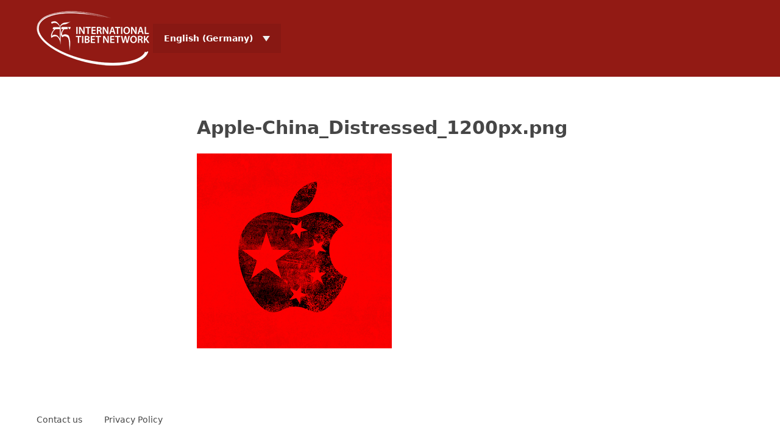

--- FILE ---
content_type: text/html; charset=utf-8
request_url: https://actions.tibetnetwork.org/en-DE/file/238
body_size: 3227
content:
<!DOCTYPE html>
<html lang="en-DE" class="no-js">

<head>
  <meta http-equiv="Content-Type" content="text/html; charset=utf-8" />
<link rel="shortcut icon" href="https://actions.tibetnetwork.org/profiles/tibet_network/themes/tibet_network_theme/favicon.ico" type="image/vnd.microsoft.icon" />
<meta name="generator" content="Drupal 7 (https://www.drupal.org)" />
<link rel="canonical" href="https://actions.tibetnetwork.org/en-DE/file/238" />
<link rel="shortlink" href="https://actions.tibetnetwork.org/en-DE/file/238" />
<meta property="og:site_name" content="International Tibet Network" />
<meta property="og:type" content="article" />
<meta property="og:url" content="https://actions.tibetnetwork.org/en-DE/file/238" />
<meta property="og:title" content="Apple-China_Distressed_1200px.png" />
<meta name="twitter:card" content="summary" />
<meta name="twitter:url" content="https://actions.tibetnetwork.org/en-DE/file/238" />
<meta name="twitter:title" content="Apple-China_Distressed_1200px.png" />
  <meta http-equiv="x-ua-compatible" content="ie=edge">
  <meta name="viewport" content="width=device-width, initial-scale=1.0">
  <title>Apple-China_Distressed_1200px.png | International Tibet Network</title>

  <link type="text/css" rel="stylesheet" href="https://actions.tibetnetwork.org/sites/tibet-network/files/css/css_jNWbFNQLHmgaCsrn0hIJD-MApFikD6ujCoubJ-2hwO4.css" media="all" />
<link type="text/css" rel="stylesheet" href="https://actions.tibetnetwork.org/sites/tibet-network/files/css/css_ZqriRAsVw_bC1N376dfZ--TSSrzgsrbhhBs3AQG30XA.css" media="screen" />
<link type="text/css" rel="stylesheet" href="https://actions.tibetnetwork.org/sites/tibet-network/files/css/css_85OxXN1gWaLRepJ6D752JBcre8I5K3i5ASumlBtShHI.css" media="all" />
<link type="text/css" rel="stylesheet" href="https://actions.tibetnetwork.org/sites/tibet-network/files/css/css_7uhEGw1kIll9qSXZn8EAcBagIgCjKzsCTyggMvUf_q8.css" media="all" />
<link type="text/css" rel="stylesheet" href="https://actions.tibetnetwork.org/sites/tibet-network/files/css/css_YRK4BCJ_Gu_Q2VSMQEU1Q50rHWYbLReDF0OUVlS3_ew.css" media="screen" />
<link type="text/css" rel="stylesheet" href="https://assets.campaignion.org/tibet-network/v1/main.css?t7g9kh" media="all" />
  <script type="text/javascript" src="https://actions.tibetnetwork.org/sites/tibet-network/modules/contrib/campaignion/campaignion_tracking/js/campaignion_tracking_common.min.js?t7g9kh" nonce="g_mzBohAgCEoAZyTwdUlow"></script>
<script type="text/javascript" src="https://actions.tibetnetwork.org/sites/tibet-network/libraries/modernizr/modernizr-3.3.1.min.js?t7g9kh" nonce="g_mzBohAgCEoAZyTwdUlow"></script>
<script type="text/javascript" src="https://actions.tibetnetwork.org/sites/tibet-network/files/js/js_6OSv7vhfNw9iz7nZ-i4lRH0YC8o57MDs_iHGVzj9zFw.js" nonce="g_mzBohAgCEoAZyTwdUlow"></script>
<script type="text/javascript" nonce="g_mzBohAgCEoAZyTwdUlow">
<!--//--><![CDATA[//><!--
jQuery.migrateMute=true;jQuery.migrateTrace=false;
//--><!]]>
</script>
<script type="text/javascript" src="https://actions.tibetnetwork.org/sites/tibet-network/files/js/js_hD1h5uRurABHhci2uQ4qa6hmT76LznXqU_uCzzQCZKU.js" nonce="g_mzBohAgCEoAZyTwdUlow"></script>
<script type="text/javascript" nonce="g_mzBohAgCEoAZyTwdUlow">
<!--//--><![CDATA[//><!--
Drupal.campaignion_tracking = {'events': JSON.parse('[]')};
//--><!]]>
</script>
<script type="text/javascript" src="https://actions.tibetnetwork.org/sites/tibet-network/files/js/js_CcwgVdJzOXmNEYSD1QFAHvJcNEX-2HNj_Xczj8j0V7M.js" nonce="g_mzBohAgCEoAZyTwdUlow"></script>
<script type="text/javascript" src="https://actions.tibetnetwork.org/sites/tibet-network/files/js/js_t0nMQDmZZPoZ-fH9NTJ6OaE1hLy_MpkTVVkd8zlbfOU.js" nonce="g_mzBohAgCEoAZyTwdUlow"></script>
<script type="text/javascript" src="https://actions.tibetnetwork.org/sites/tibet-network/files/js/js_w8nr0XbXAv9JYEmg4L-T0KHXmr2NTj8F1CtOw7Hiqr4.js" nonce="g_mzBohAgCEoAZyTwdUlow"></script>
<script type="text/javascript" src="https://actions.tibetnetwork.org/sites/tibet-network/files/js/js_4bFKnlB0YDRxlY6J9oymu4fhOa8r43JjAG_j88ZyDws.js" nonce="g_mzBohAgCEoAZyTwdUlow"></script>
<script type="text/javascript" nonce="g_mzBohAgCEoAZyTwdUlow">
<!--//--><![CDATA[//><!--
jQuery.extend(Drupal.settings, {"basePath":"\/","pathPrefix":"en-DE\/","setHasJsCookie":0,"ajaxPageState":{"theme":"tibet_network_theme","theme_token":"c2OLo9LOLQvnBFryzm1YxbwhSERPSc47FGdmIzru3Co","js":{"https:\/\/assets.campaignion.org\/tibet-network\/v1\/main.js?t7g9kh":1,"sites\/tibet-network\/modules\/contrib\/campaignion\/campaignion_tracking\/js\/campaignion_tracking_common.min.js":1,"sites\/tibet-network\/libraries\/modernizr\/modernizr-3.3.1.min.js":1,"misc\/jquery-3.7.1.min.js":1,"0":1,"misc\/jquery-migrate-3.5.2.min.js":1,"misc\/jquery-extend-3.4.0.js":1,"misc\/jquery-html-prefilter-3.5.0-backport.js":1,"misc\/jquery.once.js":1,"misc\/drupal.js":1,"sites\/tibet-network\/modules\/contrib\/jquery_update\/replace\/ui\/external\/jquery.cookie.js":1,"sites\/tibet-network\/libraries\/jquery.formprefill\/jquery.formprefill.min.js":1,"sites\/tibet-network\/modules\/contrib\/jquery_update\/js\/jquery_browser.js":1,"1":1,"sites\/tibet-network\/modules\/contrib\/campaignion\/campaignion_tracking\/js\/events.js":1,"sites\/tibet-network\/modules\/contrib\/campaignion\/campaignion_manage\/js\/content_translations.js":1,"sites\/tibet-network\/modules\/contrib\/campaignion\/campaignion_ux\/js\/campaignion_ux.js":1,"sites\/tibet-network\/modules\/contrib\/entityreference\/js\/entityreference.js":1,"sites\/tibet-network\/modules\/contrib\/polling\/polling.js":1,"sites\/tibet-network\/modules\/contrib\/recent_supporters\/jquery.recent-supporters.js":1,"sites\/tibet-network\/modules\/contrib\/recent_supporters\/recent-supporters.js":1,"sites\/tibet-network\/modules\/contrib\/webform_prefill\/webform_prefill.js":1,"sites\/tibet-network\/modules\/contrib\/webform_steps\/webform_steps.js":1,"sites\/tibet-network\/modules\/contrib\/webform_tracking\/webform_tracking.js":1,"sites\/tibet-network\/modules\/contrib\/campaignion\/campaignion_tracking\/js\/campaignion_tracking.js":1,"sites\/tibet-network\/libraries\/timeago\/jquery.timeago.js":1,"sites\/tibet-network\/libraries\/timeago\/locales\/jquery.timeago.en.js":1,"sites\/tibet-network\/libraries\/jquery.easing\/jquery.easing.1.3.js":1,"sites\/tibet-network\/themes\/contrib\/campaignion_foundation\/js\/jquery.webform-ajax-slide.js":1,"sites\/tibet-network\/themes\/contrib\/campaignion_foundation\/campaignion_foundation.js":1,"sites\/tibet-network\/themes\/contrib\/campaignion_foundation\/js\/clientside-validation-handlers.js":1,"sites\/tibet-network\/modules\/contrib\/jquery_update\/js\/jquery_position.js":1},"css":{"sites\/tibet-network\/modules\/contrib\/campaignion\/campaignion_manage\/css\/campaignion-manage.css":1,"sites\/tibet-network\/modules\/contrib\/campaignion\/campaignion_manage\/css\/ctools-dropbutton.css":1,"sites\/tibet-network\/modules\/contrib\/campaignion\/campaignion_ux\/css\/campaignion_ux.css":1,"modules\/field\/theme\/field.css":1,"sites\/tibet-network\/modules\/contrib\/logintoboggan\/logintoboggan.css":1,"modules\/node\/node.css":1,"sites\/tibet-network\/modules\/contrib\/payment_forms\/payment_forms.css":1,"sites\/tibet-network\/modules\/contrib\/pgbar\/pgbar.css":1,"sites\/tibet-network\/modules\/contrib\/recent_supporters\/flags.css":1,"sites\/tibet-network\/modules\/contrib\/stripe_payment\/stripe_payment.css":1,"modules\/user\/user.css":1,"sites\/tibet-network\/modules\/contrib\/webform_confirm_email\/webform_confirm_email.css":1,"sites\/tibet-network\/modules\/contrib\/webform_paymethod_select\/webform_paymethod_select.css":1,"sites\/tibet-network\/modules\/contrib\/views\/css\/views.css":1,"sites\/tibet-network\/modules\/contrib\/ctools\/css\/ctools.css":1,"modules\/locale\/locale.css":1,"sites\/tibet-network\/themes\/contrib\/campaignion_foundation\/campaignion_foundation.css":1,"https:\/\/assets.campaignion.org\/tibet-network\/v1\/main.css?t7g9kh":1}},"webform_tracking":{"respect_dnt":true,"wait_for_event":"","base_url":"https:\/\/actions.tibetnetwork.org"},"map":{"first_name":["first_name","firstname","fname"],"last_name":["last_name","lastname","lname"],"email":["email","email_address"]},"cookieDomain":"","cookieMaxAge":-1,"storage":["sessionStorage"],"webform_prefill":{"map":{"first_name":["first_name","firstname","fname"],"last_name":["last_name","lastname","lname"],"email":["email","email_address"]},"cookieDomain":"","cookieMaxAge":-1,"storage":["sessionStorage"]}});
//--><!]]>
</script>
</head>

<body class="html not-front not-logged-in no-sidebars page-file page-file- page-file-238 i18n-en-DE" >

      <div id="page" class="default-layout">

    <section id="header" role="banner">
      <div class="top-bar grid-container">
                <div class="top-bar-left">
          <a class="logo" href="https://tibetnetwork.org/" rel="home">
            <img src="https://actions.tibetnetwork.org/profiles/tibet_network/themes/tibet_network_theme/logo.png" alt="" />
          </a>
        </div>
                <div class="top-bar-right">
                    <div id="block-campaignion_language_switcher-locale_url" class="block block-campaignion-language-switcher">
    <h2 class="show-for-sr"><none></h2>
  
  <div class="content">
    <nav>
  <ul  data-dropdown-menu="true" data-disable-hover="true" data-click-open="true" class="campaignion-language-switcher dropdown menu">
    <li class="en-DE active"><a href="/en-DE/file/238" class="language-link active" xml:lang="en-DE">English (Germany)</a>      <ul class="menu">
                <li class="en"><a href="/file/238" class="language-link" xml:lang="en">English</a></li>
                <li class="fr"><a href="/fr/file/238" class="language-link" xml:lang="fr">Français</a></li>
                <li class="es"><a href="/es/file/238" class="language-link" xml:lang="es">Español</a></li>
                <li class="de"><a href="/de/file/238" class="language-link" xml:lang="de">Deutsch</a></li>
                <li class="bo"><a href="/bo/file/238" class="language-link" xml:lang="bo">Tibetan</a></li>
                <li class="zh-hans"><a href="/zh-hans/file/238" class="language-link" xml:lang="zh-hans">简体中文</a></li>
                <li class="ab"><a href="/ab/file/238" class="language-link" xml:lang="ab">аҧсуа бызшәа</a></li>
                <li class="en-AU"><a href="/en-AU/file/238" class="language-link" xml:lang="en-AU">English (Australia)</a></li>
                <li class="en-BE"><a href="/en-BE/file/238" class="language-link" xml:lang="en-BE">English (Belgium)</a></li>
                <li class="en-CA"><a href="/en-CA/file/238" class="language-link" xml:lang="en-CA">English (Canada)</a></li>
                <li class="en-IN"><a href="/en-IN/file/238" class="language-link" xml:lang="en-IN">English (India)</a></li>
                <li class="En-INDIA"><a href="/En-IN2/file/238" class="language-link" xml:lang="En-INDIA">English (India)- 2</a></li>
                <li class="en-NZ"><a href="/en-NZ/file/238" class="language-link" xml:lang="en-NZ">English (New Zealand)</a></li>
                <li class="en-SCT"><a href="/en-SCT/file/238" class="language-link" xml:lang="en-SCT">English (Scotland)</a></li>
                <li class="en-UK"><a href="/en-UK/file/238" class="language-link" xml:lang="en-UK">English (United Kingdom)</a></li>
                <li class="en-US"><a href="/en-US/file/238" class="language-link" xml:lang="en-US">English (United States)</a></li>
                <li class="en-IE"><a href="/en-IE/file/238" class="language-link" xml:lang="en-IE">english-Ireland</a></li>
                <li class="en-SK"><a href="/en-SK/file/238" class="language-link" xml:lang="en-SK">english-nordic</a></li>
                <li class="en-gb"><a href="/en-gb/file/238" class="language-link" xml:lang="en-gb">English, British</a></li>
                <li class="fr-BE"><a href="/fr-BE/file/238" class="language-link" xml:lang="fr-BE">Français (Belgique)</a></li>
                <li class="fr-CA"><a href="/fr-CA/file/238" class="language-link" xml:lang="fr-CA">Français (Canada)</a></li>
                <li class="fr-CH"><a href="/fr-CH/file/238" class="language-link" xml:lang="fr-CH">Français (Suisse)</a></li>
                <li class="de-CH"><a href="/de-CH/file/238" class="language-link" xml:lang="de-CH">Deutsch (Schweiz)</a></li>
                <li class="hi"><a href="/hi/file/238" class="language-link" xml:lang="hi">हिन्दी</a></li>
                <li class="ja"><a href="/ja/file/238" class="language-link" xml:lang="ja">日本語</a></li>
                <li class="pt-BR"><a href="/pt-BR/file/238" class="language-link" xml:lang="pt-BR">Português (Brasil)</a></li>
                <li class="pt-PT"><a href="/pt-PT/file/238" class="language-link" xml:lang="pt-PT">Português (Portugal)</a></li>
                <li class="es-CR"><a href="/es-CR/file/238" class="language-link" xml:lang="es-CR">Español (Costa Rica)</a></li>
                <li class="es-MX"><a href="/es-MX/file/238" class="language-link" xml:lang="es-MX">Español (México)</a></li>
                <li class="es-ES"><a href="/es-ES/file/238" class="language-link" xml:lang="es-ES">Español (España)</a></li>
                <li class="nl"><a href="/nl/file/238" class="language-link" xml:lang="nl">Dutch</a></li>
                <li class="it"><a href="/it/file/238" class="language-link" xml:lang="it">Italiano</a></li>
                <li class="nb"><a href="/nb/file/238" class="language-link" xml:lang="nb">Bokmål</a></li>
                <li class="pt"><a href="/pt/file/238" class="language-link" xml:lang="pt">Portuguese, International</a></li>
                <li class="sv"><a href="/sv/file/238" class="language-link" xml:lang="sv">Svenska</a></li>
              </ul>
    </li>
  </ul>
</nav>
  </div>
</div>
        </div>
      </div>
    </section>

    
    
    
    
    
    <section id="main" role="main">
      <div class="grid-container narrow">

        
        
          <div id="top">
                                                      <h1 id="page-title">Apple-China_Distressed_1200px.png</h1>
                            
                            
                                    </div>

          
          <div id="content">
                                        <div id="block-system-main" class="block block-system">
  
  <div class="content">
    <div id="file-238" class="file file-image file-image-png">

      
  
  <div class="content">
    <img src="https://actions.tibetnetwork.org/sites/tibet-network/files/Apple-China_Distressed_1200px.png" width="320" height="320" alt="" />  </div>

  
</div>
  </div>
</div>
                                    </div>

          
          
        
      </div>
    </section>

    
  </div>

    <section id="footer" role="contentinfo">
    <div class="grid-container">
      <div id="block-menu-menu-footer-menu" class="block block-menu">
  
  <div class="content">
    <ul class="menu"><li class="first leaf"><a href="https://tibetnetwork.org/contact-us/" title="">Contact us</a></li>
<li class="last leaf"><a href="https://tibetnetwork.org/about-us/privacy-policy/" title="">Privacy Policy</a></li>
</ul>  </div>
</div>
    </div>
  </section>
    <script type="module" src="https://assets.campaignion.org/tibet-network/v1/main.js?t7g9kh" nonce="g_mzBohAgCEoAZyTwdUlow"></script>

</body>
</html>


--- FILE ---
content_type: application/javascript
request_url: https://actions.tibetnetwork.org/sites/tibet-network/files/js/js_t0nMQDmZZPoZ-fH9NTJ6OaE1hLy_MpkTVVkd8zlbfOU.js
body_size: 7696
content:
(function($) {

Drupal.behaviors.campaignion_manage_translation_sets = {};
Drupal.behaviors.campaignion_manage_translation_sets.attach = function(context) {
  $('.campaignion-manage-content-listing .node-translations', context).hide().each(function() {
    var $translations = $(this);
    var $tset = $translations.prev();

    var $showHideLink = $('<a class="show" href="#">' + Drupal.t('show translations') + '</a>').click(function(event) {
      event.preventDefault();
      var $showHideLink = $(this);
      if ($translations.is(':visible')) {
        $translations.hide();
        $showHideLink.html(Drupal.t('show translations')).addClass('show').removeClass('hide');
      } else {
        $translations.show();
        $showHideLink.html(Drupal.t('hide translations')).addClass('hide').removeClass('show');
      }
    }).appendTo($tset.find('.campaignion-manage'));
  });
};

})(jQuery);
;
/* jshint */

(function ($) {
  'use strict';

  Drupal.behaviors.campaignion_ux = {};
  Drupal.behaviors.campaignion_ux.attach = function(context) {
    // generate an dialog
    // used fo graying out the content while using the "new" action
    if($('.campaignion-dialog-wrapper').length < 1) {
      var $dialog = $('<div class="campaignion-dialog-wrapper"><div class="camapignion-dialog-content"></div></div>');
      $dialog.appendTo($('body'));
    }
  };

$(document).ready(function() {

// Behaviors are executed in the order they are added to the behaviors object.
// We want this behavior to execute last.
Drupal.behaviors.campaignion_ux_webform_ajax_scroll = {};
Drupal.behaviors.campaignion_ux_webform_ajax_scroll.attach = function(context, settings) {
  if (settings.campaignion_ux && settings.campaignion_ux.skip_scroll) {
    return;
  }
  // Scroll to top of the form + padding if we are below or more than the
  // toleratedOffset above it.
  var padding = 12;
  var toleratedOffset = 50;
  if ($(context).is('[id^=webform-ajax-wrapper]')) {
    // This is the result of an AJAX submit.
    var $wrapper = $(context);
    var wrapperTop = $wrapper.offset().top;
    var diff = wrapperTop - $(document).scrollTop();
    if (diff < 0 || diff > toleratedOffset) {
      $('body, html').animate({ scrollTop: (wrapperTop - padding)}, 'slow');
    }
  }
};

});

}(jQuery));


;
(function ($) {
    'use strict';
    Drupal.behaviors.ACChangeEnterBehavior = {
        attach: function (context, settings) {
            $('input.form-autocomplete', context).once('ac-change-enter-behavior', function() {
                $(this).keypress(function(e) {
                    var ac = $('#autocomplete');
                    if (e.keyCode == 13 && typeof ac[0] != 'undefined') {
                        e.preventDefault();
                        ac.each(function () {
                            if(this.owner.selected == false){
                                this.owner.selectDown();
                            }
                            this.owner.hidePopup();
                        });
                        $(this).trigger('change');
                    }
                });
            });
        }
    };
}(jQuery));
;
"use strict";

function _classCallCheck(instance, Constructor) { if (!(instance instanceof Constructor)) { throw new TypeError("Cannot call a class as a function"); } }

function _defineProperties(target, props) { for (var i = 0; i < props.length; i++) { var descriptor = props[i]; descriptor.enumerable = descriptor.enumerable || false; descriptor.configurable = true; if ("value" in descriptor) descriptor.writable = true; Object.defineProperty(target, descriptor.key, descriptor); } }

function _createClass(Constructor, protoProps, staticProps) { if (protoProps) _defineProperties(Constructor.prototype, protoProps); if (staticProps) _defineProperties(Constructor, staticProps); return Constructor; }

// Generated by CoffeeScript 2.5.1
var $, EndpointRegistry, PollingEndpoint;
$ = jQuery;

PollingEndpoint = /*#__PURE__*/function () {
  function PollingEndpoint(settings) {
    _classCallCheck(this, PollingEndpoint);

    var defaults;
    defaults = {
      url: '',
      interval: 5000,
      intervalMultiplier: 1.07,
      maxErrorCount: 15
    };
    this.settings = $.extend({}, defaults, settings);
    this.interval = this.settings.interval;
    this.errorCount = 0;
    this.callbacks = {};
    this.stopped = false;
  }

  _createClass(PollingEndpoint, [{
    key: "scheduleNextPoll",
    value: function scheduleNextPoll() {
      var _this = this;

      // Set the next timeout.
      return setTimeout(function () {
        _this.poll();

        if (!_this.stopped) {
          // Increase the interval.
          _this.interval = Math.floor(_this.interval * _this.settings.intervalMultiplier);
          return _this.scheduleNextPoll();
        }
      }, this.interval);
    }
  }, {
    key: "poll",
    value: function poll() {
      var _this2 = this;

      if (this.stopped) {
        return;
      }

      return jQuery.ajax({
        url: this.settings.url,
        success: function success(data) {
          var _, callback, ref;

          ref = _this2.callbacks;

          for (_ in ref) {
            callback = ref[_]; // Call all callbacks with the data.

            callback(data);
          }
        },
        error: function error(data) {
          // on 403 or 404 do *not* set a next polling try
          if (data.status === '403') {
            // forbidden
            _this2.stopped = true;
          } else if (data.status === '404') {
            // not found
            _this2.stopped = true;
          } else if (_this2.errorCount >= _this2.settings.maxErrorCount) {
            _this2.stopped = true;
          } else {
            _this2.errorCount += 1;
          }
        }
      });
    }
  }, {
    key: "addCallback",
    value: function addCallback(key, callback) {
      this.callbacks[key] = callback;
      return this;
    }
  }]);

  return PollingEndpoint;
}();

EndpointRegistry = /*#__PURE__*/function () {
  function EndpointRegistry() {
    _classCallCheck(this, EndpointRegistry);

    this.registry = {};
  }

  _createClass(EndpointRegistry, [{
    key: "registerUrl",
    value: function registerUrl(url, key, callback) {
      if (!this.registry[url]) {
        this.registry[url] = new PollingEndpoint({
          url: url
        });
      }

      return this.registry[url].addCallback(key, callback);
    }
  }, {
    key: "start",
    value: function start() {
      var endpoint, ref, url;
      ref = this.registry;

      for (url in ref) {
        endpoint = ref[url];
        endpoint.poll();
        endpoint.scheduleNextPoll();
      }
    }
  }]);

  return EndpointRegistry;
}();

Drupal.behaviors.polling = {
  registry: new EndpointRegistry(),
  attach: function attach(context, settings) {
    var _this3 = this;

    var defaults, start;

    if ($('html', context).length) {
      defaults = {
        initialTimeout: 500
      };
      settings = $.extend({}, defaults, settings.polling);

      start = function start() {
        return _this3.registry.start();
      };

      return setTimeout(start, settings.initialTimeout);
    }
  }
};;
/*!
 * jQuery plugin to load and display a recent supporters listing on your website
 * https://github.com/moreonion/jquery-recent-supporters
 *
 * Includes Sizzle.js
 * http://sizzlejs.com/
 *
 * Copyright (c) 2013 more onion
 * Released under the MIT license
 * https://github.com/moreonion/jquery-recent-supporters/blob/master/LICENSE
 *
 */


(function ( $ ) {

  $.fn.recentSupporters = function( options ) {

    // These are the defaults.
    var defaults = {
      createListIfMissing: true,
      cycleSupporters: true,
      cycleInterval: 4000,
      cycleEasing: 'linear',
      updateTimeagoInterval: 5700,
      maxSupportersVisible: 6,
      maxSupportersInContainer: 15,
      showCountry: true,
      showComment: false,
      maxPollErrorCount: 15,
      texts: {},
      countries: {}
    }
    var settings = $.extend({}, defaults, options );

    var $container = this;
    var $ul = $('ul.recent-supporters', $container);
    var lastSupporterTimestamp = getMostRecentTimestamp();

    // check if easing is available
    // if not set it to 'linear'
    if (!$.easing || !$.easing[settings.cycleEasing]) {
      settings.cycleEasing = 'linear';
    }

    /**
     * Updates the recent supporters container (called upon AJAX success)
     * - checks if any new supporters needs to be inserted
     * - creates ul if needed
     * - calls function to add supporters
     *
     * @param {Object} data The received data, namespaced by an integer
     */
    function updateRecentSupportersContainer (data) {
      var supporters = data.supporters;
      var newSupporters = $.map(supporters, function (s, i) {
        if (parseInt(s.timestamp, 10) > lastSupporterTimestamp) {
          return s;
        }
      });

      // create the ul if the container was initialized empty
      if (settings.createListIfMissing && containerEmpty() && newSupporters.length > 0) {

        // subsitute the placeholder if available
        var $noActivityYet = $('.no-activity-yet', $container);
        if ($noActivityYet.length > 0) {
          $noActivityYet.after('<ul class="recent-supporters">');
          $noActivityYet.hide();
          $ul = $('.recent-supporters', $container);
        } else {
          $container.append('<ul class="recent-supporters">');
          $ul = $('.recent-supporters', $container);
        }
      }

      // sort the supporters by timestamp (in case they are not already)
      // (if more than 1 as 1 needs not to be sorted :)
      if (newSupporters.length > 1) {
        var newSortedSupporters = newSupporters.sort(function(a,b) { 
          return parseFloat(a.timestamp) - parseFloat(b.timestamp);
        });
      }

      // add new sorted supporters
      $.each(newSupporters, function (i, s) {
        addNewSupporter(s);
      });
    }

    /**
     * Adds a new supporter item into the DOM.
     * - checks for settings,
     * - resets visibility if needed,
     * - initializes timeago
     *
     * @param {Object} supporter The supporter object to be inserted.
     */
    function addNewSupporter (supporter) {
      var li = $('li:visible', $ul);
      var $newElement;
      var lastTimestamp = getMostRecentTimestamp();
      var liCount = $('li.supporter', $ul).length;
      // get the most recent supporter element
      // only the first one, if timestamp matches more than one supporter
      var $mostRecentElement = $('li span[data-timestamp="'+lastTimestamp+'"]', $ul).first().parent();

      // insert element hidden to not disturb any ongoing cycling
      $newElement = supporterElement(supporter);
      $newElement.hide();
      // if we created the ul just now, there is no mostRecentElement yet
      if ($mostRecentElement.length > 0) {
        $mostRecentElement.before($newElement);
      } else {
        $ul.append($newElement);
        setVisibleSupporters();
      }
      if ($.fn.timeago) {
        $('.time', $ul).timeago('updateFromDOM');
      }

      // remove supporters from DOM when maxSupporterInContainer treshold is hit
      // needs to remove only the last one as addNewSupporter will only add one at best
      if (settings.maxSupportersInContainer <= liCount) {
        var firstTimestamp = getLeastRecentTimestamp();
        // get the least recent supporter element
        // only the first one, if timestamp matches more than one supporter
        var $leastRecentElement = $('li span[data-timestamp="'+firstTimestamp+'"]', $ul).first().parent();
        $leastRecentElement.remove();

        // need to reset visibility as we do not check if removed element is
        // currently visible or not
        setVisibleSupporters();
      }

      // ensure the correct visibility
      setVisibleSupporters();

      // if we do cycle, we do not show the element immediatly but rely on
      // the cycling to show our new element; if we do not cycle we have to
      // take care for ourself to show the new element
      if (!settings.cycleSupporters) {
        $newElement.slideDown({duration: 200, easing: settings.cycleEasing});
        // hide any elements which are too much
        if ($('li', $ul).length > settings.maxSupportersVisible) {
          $('li:visible', $ul).last().slideUp({duration: 200, easing: settings.cycleEasing});
        }
      }

      // update variable used when updating the list.
      if (lastSupporterTimestamp < supporter.timestamp) {
        lastSupporterTimestamp = supporter.timestamp;
      }
    }

    /**
     * Generates a new supporter element from supporter object.
     *
     * @param {Object} supporter A single supporter object.
     * @return {Object} Returns a jQuery li object ready to be inserted into the DOM.
     */
    function supporterElement (supporter) {
      var $li = $('<li>');
      var timestamp = supporter.timestamp || Math.floor(new Date().getTime() / 1000);
      var lastName = '<span class="last_name">'+supporter.last_name+'</span>';
      var name = [supporter.first_name, lastName].join(" ")
      var nameHtml = '<span class="name">'+name+'</span>';

      var text = nameHtml;
      if (typeof supporter.action_type !== 'undefined' && supporter.action_type) {
        var tokens = {
          "!supporter_name": nameHtml,
          "!action_title": '<span class="title">'+supporter.action_title+"</span>"
        }
        if (typeof supporter.action_url !== 'undefined') {
          tokens["!action_title"] = '<span class="title"><a href="'+supporter.action_url+'" title="'+supporter.action_title+'">'+supporter.action_title+'</a></span>';
        }
        if (typeof settings.texts[supporter.action_type] !== 'undefined' && settings.texts[supporter.action_type].length > 0) {
          text = replaceTokensInText(settings.texts[supporter.action_type], tokens);
        }
      }
      var supporterHtml = text;
      supporterHtml += "\n"+'<span class="time" data-timestamp="'+timestamp+'" title="'+supporter.rfc8601+'">'+timestamp+'</span>';
      $li.addClass('supporter clearfix').append(supporterHtml);

      if (typeof supporter.action_type !== 'undefined' && supporter.action_type.length > 0) {
        $li.addClass('action-type-'+supporter.action_type);
      }

      if (settings.showCountry) {
        var countryCode = supporter.country ? supporter.country.toLowerCase() : "no-cc";
        var countryName = supporter.country in settings.countries ? settings.countries[supporter.country] : '';
        $li.prepend('<span title="'+countryName+'" class="country flag flag-'+countryCode+'">'+countryCode+'</span> ');
      }
      if (settings.showComment && supporter.comment && supporter.comment.trim().length > 0) {
        $li.append('<span class="comment">' + supporter.comment + '</span> ')
      }

      return $li;
    }

    /**
     * Subsitutes tokens in a string with provided replacement strings.
     *
     * @param {String} text A string with tokens to replace (tokens like "!token")
     * @param {Object}  tokens A object with token strings (e.g. "!token") as keys, and substitution strings (e.g. "Subsitution string") as values.
     * @return {String} Returns the text string with any found tokens replaced, but leaves tokens where no substitution was provided.
     */
    function replaceTokensInText (text, tokens) {
      text = text.replace(/(![A-Za-z_-]+)/g, function(a,b) {
        return (typeof tokens[b] !== 'undefined') ? tokens[b] : b;
      });
      return text
    }

    /**
     * Checks if the container is empty.
     * e.g. when loaded without any supporters in initial markup
     *
     * @return {Boolean} Returns true if empty, false otherwise
     */
    function containerEmpty () {
      return $('ul.recent-supporters', $container).length > 0 ? false : true;
    }

    /**
     * Get the most recent timestamp of the supporters.
     *
     * @return {Integer} Returns the most recent timestamp
     */
    function getMostRecentTimestamp () {
      var li = $('li .time', $ul);
      var timestamps = li.map(function (i, el) {
        return parseInt(el.getAttribute('data-timestamp'), 10);
      });
      return Math.max.apply(Math, timestamps.get());
    }

    /**
     * Get the least recent timestamp of the supporters.
     *
     * @return {Integer} Returns the least recent timestamp
     */
    function getLeastRecentTimestamp () {
      var li = $('li .time', $ul);
      var timestamps = li.map(function (i, el) {
        return parseInt(el.getAttribute('data-timestamp'), 10);
      });
      return Math.min.apply(Math, timestamps.get());
    }

    /**
     * Sets the visibility of the supporters.
     * Show only the maxSupportersVisible number of supporters.
     */
    function setVisibleSupporters() {
      $('li.supporter', $ul).show().slice(settings.maxSupportersVisible).hide();
    }

    /**
     * Cycles to the next supporter. Cycles only 1 by 1 supporter.
     */
    function cycleSupporters() {
      var supporterElements = $('li.supporter', $ul);
      // move last element to top in list and show hide
      // if there is at least one supporter more loaded then shown
      if (supporterElements.length > settings.maxSupportersVisible) {
        var currentHeight = $container.height();
        $container.css({
          // Prevent the container from shrinking while a large supporter cycles out of view.
          minHeight: currentHeight + 'px',
          // Set a max-height during the slide up animation to prevent “jumping”.
          maxHeight: currentHeight + 'px'
        });
        $('li:visible', $ul).last().slideUp({
          duration: 200,
          easing: settings.cycleEasing,
          complete: function() {
            $container.css({maxHeight: ''});
          }
        });
        supporterElements.last().hide().detach().prependTo($ul).slideDown({
          duration: 200,
          easing: settings.cycleEasing
        });
      }
    }

    // set number of visible supporters
    setVisibleSupporters();

    // start cycling if enabled
    if (settings.cycleSupporters) {
      setInterval(function() {
        cycleSupporters();
      }, settings.cycleInterval);
    }

    if (this.length > 0) {
      // initialize timeago (if available)
      if ($.fn.timeago) {
        $('.time', $ul).timeago('updateFromDOM');
        // set update interval
        setInterval(function() {
          $('.time', $ul).timeago('updateFromDOM');
        }, settings.updateTimeagoInterval);
      }
    }

    this.update = updateRecentSupportersContainer;
    return this;
  }
})(jQuery);

;
// Generated by CoffeeScript 1.9.3
var $, RecentSupportersGlobal, RecentSupportersItem, construct_from_element;

$ = jQuery;

RecentSupportersItem = (function() {
  function RecentSupportersItem(settings, element) {
    this.settings = settings;
    this.fn = element.recentSupporters(this.settings);
  }

  RecentSupportersItem.prototype.poll = function() {
    var callback;
    callback = (function(_this) {
      return function(data) {
        data = data.recent_supporters[_this.settings.field_name][_this.settings.delta];
        _this.fn.update({
          supporters: data
        });
      };
    })(this);
    return Drupal.behaviors.polling.registry.registerUrl(this.settings.pollingURL, this.settings.id, callback);
  };

  return RecentSupportersItem;

})();

RecentSupportersGlobal = (function() {
  function RecentSupportersGlobal(settings, element) {
    this.settings = settings;
    this.fn = element.recentSupporters(this.settings);
  }

  RecentSupportersGlobal.prototype.poll = function() {
    var callback;
    callback = (function(_this) {
      return function(data) {
        data = data.recent_supporters;
        _this.fn.update({
          supporters: data
        });
      };
    })(this);
    return Drupal.behaviors.polling.registry.registerUrl(this.settings.pollingURL, this.settings.id, callback);
  };

  return RecentSupportersGlobal;

})();

construct_from_element = function($element) {
  var id, settings;
  id = $element.attr('id');
  settings = Drupal.settings.recentSupporters.blocks[id];
  settings['id'] = id;
  if (settings.allActions) {
    settings['texts'] = Drupal.settings.recentSupporters.actionTexts;
    return new RecentSupportersGlobal(settings, $element);
  } else {
    return new RecentSupportersItem(settings, $element);
  }
};

Drupal.behaviors.recent_supporters = {};

Drupal.behaviors.recent_supporters.attach = function(context, settings) {
  return $('.recent-supporters-wrapper', context).each(function() {
    var item;
    item = construct_from_element($(this));
    if (item) {
      return item.poll();
    }
  });
};
;
/**
 * @file
 * Initialize jquery.formPrefill.
 */

(function ($) {

Drupal.behaviors.webform_prefill = {
  attach: function (context, settings) {
    var settings = settings.webform_prefill;

    // This also triggers reading values from the URL even if there is no form.
    $('form.webform-client-form', context)
    .formPrefill({
      prefix: 'webform_prefill',
      map: settings.map,
      exclude: '.webform-prefill-exclude',
      include: '.webform-prefill-include',
      stringPrefix: 's',
      listPrefix: 'l',
      useSessionStore: settings.storage.indexOf('sessionStorage') > -1,
      useLocalStore: settings.storage.indexOf('localStorage') > -1,
      useCookies: settings.storage.indexOf('cookie') > -1,
      cookieDomain: settings.cookieDomain,
      cookieMaxAge: settings.cookieMaxAge < 0 ? Infinity : settings.cookieMaxAge,
    });
  }
};

}(jQuery));
;
(function($) {

Drupal.behaviors.webform_steps = {};
Drupal.behaviors.webform_steps.attach = function(context, settings) {

$('.webform-client-form', context).each(function() {
  var $form = $(this);
  var $steps = $form.find('.webform-progressbar .webform-progressbar-page');
  $form.find('.webform-steps-buttons .step-button').each(function(i) {
    var $button = $(this);
    if ($button.is(':enabled')) {
      $($steps[i]).click(function(event) {
        $button.click();
      }).addClass('clickable').css('cursor', 'pointer');
    }
  });
});

}
})(jQuery);
;
(function($) {

Drupal.behaviors.webform_tracking = {
  extra_parameters: {
    "source"   : "s",
    "medium"   : "m",
    "version"  : "v",
    "other"    : "o",
    "term"     : "t",
    "campaign" : "c",
    "refsid"   : "refsid",
  },
  google_analytics: {
    "source"   : "utm_source",
    "medium"   : "utm_medium",
    "term"     : "utm_term",
    "version"  : "utm_content",
    "campaign" : "utm_campaign",
  },

  attach: function(context) {
    // Run only once per page-load.
    if (context !== document) {
      return;
    }
    // Run only with consent.
    var dnt = window.navigator.doNotTrack;
    var respect_dnt = Drupal.settings.webform_tracking.respect_dnt;
    if ((dnt === "yes" || dnt == "1") && respect_dnt) {
      return;
    }
    var event = Drupal.settings.webform_tracking.wait_for_event;
    if (event) {
      document.addEventListener(event, this.run.bind(this), false);
    }
    else {
      this.run();
    }
  },

  // Get white listed parameters.
  extract_parameters: function(parameters) {
    var data = {};
    var map = this.extra_parameters;
    for (var key in map) {
      var candidates = [key, map[key], this.google_analytics[key]];

      // Take first candidate key with a value.
      for (var i = 0, l = candidates.length; i < l; i++) {
        var value = parameters[candidates[i]];
        if (value) {
          data[key] = value;
          break;
        }
      }
    }
    return data;
  },

  // Adds the URL to a history array (if needed).
  history_add: function(history, url) {
    var length = history.length;
    if (length) {
      // Only add new values (ignore page refreshes).
      if (history[history.length-1] != url) {
        history.push(url);
      }
    }
    else {
      length = history.push(url);
    }
    // Truncate the array if it gets too big.
    if (length > 10) {
      // We keep:
      // [0] is the entry page
      // [-3] might be the last page before the form == referer
      // [-2] might be the form
      // [-1] might be the forms /done page
      // 10 is an arbitrary value, you just might want to avoid
      // calling the array functions below on every request if not
      // necessary.
      history = [history[0]];
      $.merge(history, history.slice(-3));
    }
  },

  run: function() {
    var cookie_data;
    try {
      cookie_data = JSON.parse($.cookie('webform_tracking') || '{}');
    } catch(err) {
      cookie_data = {};
    }
    var tracking_data = $.extend({
      history: [],
      tags: [],
    }, cookie_data);
    var parameters = this.get_url_parameters();
    var base_url = Drupal.settings.webform_tracking.base_url;

    tracking_data.user_id = tracking_data.user_id || this.new_user_id();

    // tags
    var tags = tracking_data.tags || [];
    if (typeof parameters['tag'] !== 'undefined') {
      $.merge(tags, parameters['tag'].split(','));
    }
    tracking_data.tags = this.sort_unique(tags);

    // extra parameters
    $.extend(tracking_data, this.extract_parameters(parameters));

    // If the referer does not start with $base_url, it's external but we
    // only take the first external referer to avoid problems with off-site
    // redirects (e.g. in payment forms).
    // if no referer is send, check if we got one via the GET-parameters
    if (typeof tracking_data['external_referer'] === 'undefined') {
      if (document.referrer.indexOf(base_url) !== 0) {
        tracking_data['external_referer'] = document.referrer;
      }
      else if (typeof parameters['external_referer'] !== 'undefined' && parameters['external_referer'].indexOf(base_url) !== 0) {
        tracking_data['external_referer'] = parameters['external_referer'];
      }
    }

    // history
    this.history_add(tracking_data.history, window.location.href);

    $.cookie('webform_tracking', JSON.stringify(tracking_data), {path: '/'});
  },

  get_url_parameters: function() {
    var parameters = {};
    var variables = window.location.search.substring(1).split('&');
    for (var i = 0; i < variables.length; i++) {
      var parameter = variables[i].split('=');
      parameters[parameter[0]] = parameter[1];
    };
    return parameters;
  },

  new_user_id: function() {
    // http://x443.wordpress.com/2012/03/18/adler32-checksum-in-javascript/
    var adler32 =  function(a,b,c,d,e,f) {
      for (b=65521,c=1,d=e=0;f=a.charCodeAt(e++); d=(d+c)%b) c=(c+f)%b;
      return(d<<16)|c
    }
    return adler32(String(Math.random() + Date.now()));
  },

  sort_unique: function(array) {
    if (!array.length) {
      return array;
    }
    array = array.sort(function (a, b) { return a - b; });
    var result = [array[0]];
    for (var i = 1; i < array.length; i++) {
      if (array[i-1] !== array[i]) {
        result.push(array[i]);
      }
    }
    return result;
  }
}

})(jQuery);
;


--- FILE ---
content_type: application/javascript
request_url: https://actions.tibetnetwork.org/sites/tibet-network/modules/contrib/campaignion/campaignion_tracking/js/campaignion_tracking_common.min.js?t7g9kh
body_size: 1403
content:
!function(i,e){"object"==typeof exports&&"undefined"!=typeof module?e(exports):"function"==typeof define&&define.amd?define(["exports"],e):e((i||self).campaignionTracking={})}(this,function(i){function e(i){return void 0===i&&(i=""),i.split(";").filter(Boolean).reduce((i,e)=>{const t=e.indexOf(":"),n=e.substring(0,t),s=e.substring(t+1);return i.concat(o(s,n))},[])}function t(i,t){void 0===i&&(i=[]),void 0===t&&(t="");const n=e(t).reduce((e,t)=>(i.includes(t.prefix)?e.items.push(t):e.rest.push(t.origPart),e),{items:[],rest:[]});return n.origLocationHash=t,n.locationHash=n.rest.join(";"),n}function n(i){const e=i.indexOf("=");return{id:i.substring(0,e),codes:decodeURIComponent(i.substring(e+1)).split(","),origPart:i}}function o(i,e){return void 0===e&&(e=""),i.split("&").map(i=>{const t=n(i);return t.prefix=e,t})}var s={__proto__:null,parseLocationHash:e,parseLocationHashForPrefixes:function(i,t){return void 0===i&&(i=[]),void 0===t&&(t=""),e(t).filter(e=>i.includes(e.prefix))},consumeLocationHashForPrefixes:t,parsePart:n,parsePartsWithPrefix:o};class r{constructor(i,e,t){void 0===e&&(e=[]),void 0===t&&(t=!1),this.debug=t,this.tracker=i,this.prefixes=e,this.printDebug("init"),void 0===this.tracker&&this.printDebug("No TrackerManager found. Doing nothing.")}printDebug(){this.debug&&console.debug("[campaignion_tracking]","(listener)",...[].slice.call(arguments))}setup(){window.addEventListener("load",i=>{const e=window.location.hash.substring(1),n=t(this.prefixes,e);n.locationHash!==e&&(n.locationHash.length?window.location.hash="#"+n.locationHash:window.history.replaceState("",window.document.title,window.location.pathname+window.location.search),this.tracker.publish("code",n))})}}var a={__proto__:null,FragmentListener:r};class c{constructor(i){void 0===i&&(i=!1),this.debug=i,this.topics={},this.printDebug("init")}printDebug(){this.debug&&console.debug("[campaignion_tracking]",...[].slice.call(arguments))}subscribe(i,e){this.printDebug("subscribe",e),this.topics[i]||(this.topics[i]=[]);const t=this.topics[i].push(e)-1;return{remove:()=>{delete this.topics[t]}}}publish(i,e){if(void 0===e&&(e={}),this.printDebug("publish",e),this.topics[i])for(const t of this.topics[i])t(e)}saveToStorage(i,e,t){void 0===i&&(i="campaignion_tracking:"),void 0===e&&(e="default"),window.sessionStorage.setItem(i+e,JSON.stringify(t))}loadFromStorage(i,e){return void 0===i&&(i="campaignion_tracking:"),void 0===e&&(e="default"),JSON.parse(window.sessionStorage.getItem(i+e))}removeFromStorage(i,e){void 0===i&&(i="campaignion_tracking:"),void 0===e&&(e="default"),window.sessionStorage.removeItem(i+e)}}var d={__proto__:null,TrackerManager:c};const u={ds:"donationSuccess",s:"submission"},l=!!parseInt(sessionStorage.getItem("campaignion_debug")),p=function(){l&&console.debug("[campaignion_tracking]","(drupal)",...[].slice.call(arguments))},g=["t","w","d"],h=new c(l),f=new r(h,g,l);f.setup();const m=h.subscribe("code",i=>{p("handle_code",i);const e=/optin\[(\w+)\]/,t=i.items.reduce((i,t)=>{if("t"===t.prefix&&"t"===t.id&&t.codes.forEach(e=>{u[e]&&i.tracking.events.push(u[e])}),"w"===t.prefix&&("nid"===t.id&&(i.webform.nid=t.codes[0]),"sid"===t.id&&(i.webform.sid=t.codes[0]),"title"===t.id&&(i.webform.title=t.codes[0]),"optin"===t.id.substring(0,5))){const n=e.exec(t.id);n[1]&&i.optins.push({channel:n[1],value:t.codes[0]})}return"d"===t.prefix&&"m"===t.id&&(i.donation.method=t.codes[0]),i},{tracking:{events:[]},webform:{},donation:{},optins:[]});p("handle_events",t);const n={webform:{sid:t.webform.sid||null},donation:{paymethod:t.donation.method||"unknown"}};t.tracking.events.includes("donationSuccess")&&h.publish("donation",{name:"donationSuccess",data:{tid:t.webform.sid||null},context:n}),t.tracking.events.includes("submission")&&h.publish("webform",{name:"submission",data:{nid:t.webform.nid||null,sid:t.webform.sid||null,title:t.webform.title||null,optins:t.optins||[]},context:n})});window.campaignion_tracking={tracker:h},i.codePrefixes=g,i.codeSubscription=m,i.debug=l,i.fragment=s,i.fragmentListener=f,i.listener=a,i.tm=d,i.tracker=h,i.trackingCodes=u});
